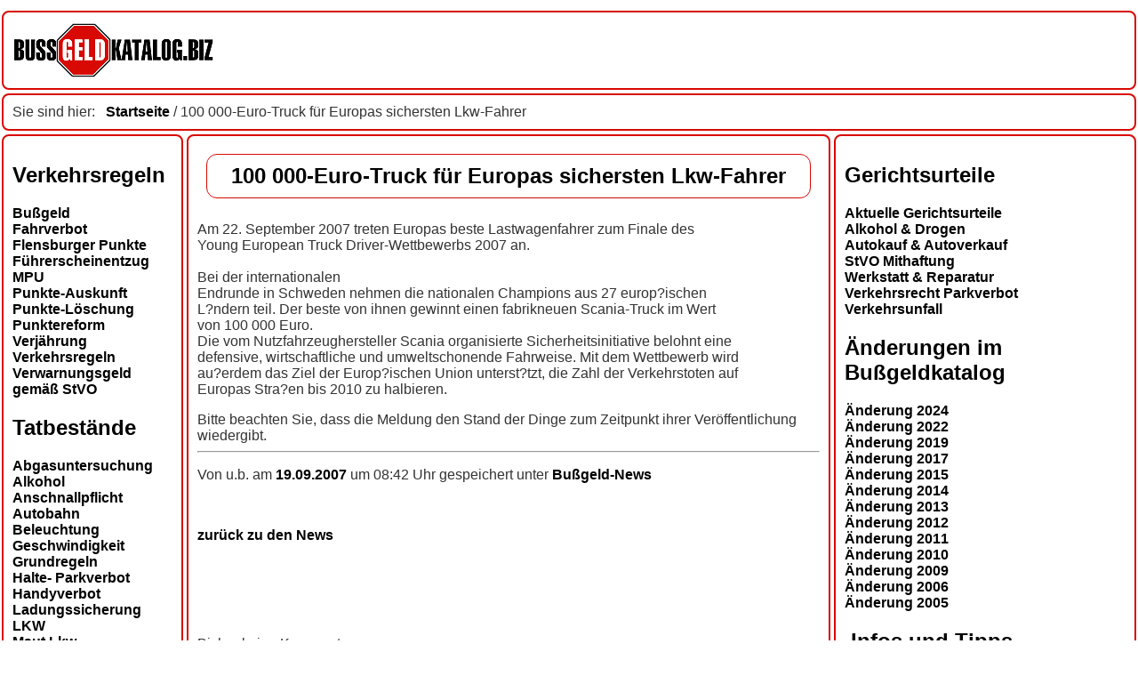

--- FILE ---
content_type: text/html; charset=UTF-8
request_url: https://www.bussgeldkatalog.biz/100-000-euro-truck-fuer-europas-sichersten-lkw-fahrer/
body_size: 9868
content:
<!-- SINGLE.php -->
<!-- header.php -->
<!DOCTYPE html>
<html lang="de">
  <head>
    <title>
 100 000-Euro-Truck f?r Europas sichersten Lkw-Fahrer
    </title>
    <meta name="description" content=" Am 22. September 2007 treten Europas beste Lastwagenfahrer zum Finale des<br />Young European Truck Driver-Wettbewerbs 2007 an." />
    <meta name="keyword" content=" " />
    <meta http-equiv="content-type" content="text/html; charset=UTF-8" />
    <link rel="icon" href="https://www.bussgeldkatalog.biz/wp-content/themes/bussgeldkatalog.biz_https_flex/images/favicon.ico" type="image/x-icon" />
    <link rel="shortcut icon" href="https://www.bussgeldkatalog.biz/wp-content/themes/bussgeldkatalog.biz_https_flex/images/favicon.ico" type="image/x-icon" />
    <link rel="stylesheet" href="https://www.bussgeldkatalog.biz/wp-content/themes/bussgeldkatalog.biz_https_flex/style.css" type="text/css" media="screen" />
    <meta name="viewport" content="width=device-width, initial-scale=1.0"/>
    <link rel="alternate" type="application/rss+xml" title="Bußgeldkatalog RSS Feed" href="https://www.bussgeldkatalog.biz/feed/" />
    <link rel="pingback" href="https://www.bussgeldkatalog.biz/xmlrpc.php" />
    <script async src="https://pagead2.googlesyndication.com/pagead/js/adsbygoogle.js?client=ca-pub-4363453900481064" crossorigin="anonymous"></script>
        <meta name='robots' content='max-image-preview:large' />
<link rel="alternate" type="application/rss+xml" title="Bußgeldkatalog &raquo; 100 000-Euro-Truck für Europas sichersten Lkw-Fahrer-Kommentar-Feed" href="https://www.bussgeldkatalog.biz/100-000-euro-truck-fuer-europas-sichersten-lkw-fahrer/feed/" />
<link rel="alternate" title="oEmbed (JSON)" type="application/json+oembed" href="https://www.bussgeldkatalog.biz/wp-json/oembed/1.0/embed?url=https%3A%2F%2Fwww.bussgeldkatalog.biz%2F100-000-euro-truck-fuer-europas-sichersten-lkw-fahrer%2F" />
<link rel="alternate" title="oEmbed (XML)" type="text/xml+oembed" href="https://www.bussgeldkatalog.biz/wp-json/oembed/1.0/embed?url=https%3A%2F%2Fwww.bussgeldkatalog.biz%2F100-000-euro-truck-fuer-europas-sichersten-lkw-fahrer%2F&#038;format=xml" />
<style id='wp-img-auto-sizes-contain-inline-css' type='text/css'>
img:is([sizes=auto i],[sizes^="auto," i]){contain-intrinsic-size:3000px 1500px}
/*# sourceURL=wp-img-auto-sizes-contain-inline-css */
</style>
<style id='wp-emoji-styles-inline-css' type='text/css'>

	img.wp-smiley, img.emoji {
		display: inline !important;
		border: none !important;
		box-shadow: none !important;
		height: 1em !important;
		width: 1em !important;
		margin: 0 0.07em !important;
		vertical-align: -0.1em !important;
		background: none !important;
		padding: 0 !important;
	}
/*# sourceURL=wp-emoji-styles-inline-css */
</style>
<style id='wp-block-library-inline-css' type='text/css'>
:root{--wp-block-synced-color:#7a00df;--wp-block-synced-color--rgb:122,0,223;--wp-bound-block-color:var(--wp-block-synced-color);--wp-editor-canvas-background:#ddd;--wp-admin-theme-color:#007cba;--wp-admin-theme-color--rgb:0,124,186;--wp-admin-theme-color-darker-10:#006ba1;--wp-admin-theme-color-darker-10--rgb:0,107,160.5;--wp-admin-theme-color-darker-20:#005a87;--wp-admin-theme-color-darker-20--rgb:0,90,135;--wp-admin-border-width-focus:2px}@media (min-resolution:192dpi){:root{--wp-admin-border-width-focus:1.5px}}.wp-element-button{cursor:pointer}:root .has-very-light-gray-background-color{background-color:#eee}:root .has-very-dark-gray-background-color{background-color:#313131}:root .has-very-light-gray-color{color:#eee}:root .has-very-dark-gray-color{color:#313131}:root .has-vivid-green-cyan-to-vivid-cyan-blue-gradient-background{background:linear-gradient(135deg,#00d084,#0693e3)}:root .has-purple-crush-gradient-background{background:linear-gradient(135deg,#34e2e4,#4721fb 50%,#ab1dfe)}:root .has-hazy-dawn-gradient-background{background:linear-gradient(135deg,#faaca8,#dad0ec)}:root .has-subdued-olive-gradient-background{background:linear-gradient(135deg,#fafae1,#67a671)}:root .has-atomic-cream-gradient-background{background:linear-gradient(135deg,#fdd79a,#004a59)}:root .has-nightshade-gradient-background{background:linear-gradient(135deg,#330968,#31cdcf)}:root .has-midnight-gradient-background{background:linear-gradient(135deg,#020381,#2874fc)}:root{--wp--preset--font-size--normal:16px;--wp--preset--font-size--huge:42px}.has-regular-font-size{font-size:1em}.has-larger-font-size{font-size:2.625em}.has-normal-font-size{font-size:var(--wp--preset--font-size--normal)}.has-huge-font-size{font-size:var(--wp--preset--font-size--huge)}.has-text-align-center{text-align:center}.has-text-align-left{text-align:left}.has-text-align-right{text-align:right}.has-fit-text{white-space:nowrap!important}#end-resizable-editor-section{display:none}.aligncenter{clear:both}.items-justified-left{justify-content:flex-start}.items-justified-center{justify-content:center}.items-justified-right{justify-content:flex-end}.items-justified-space-between{justify-content:space-between}.screen-reader-text{border:0;clip-path:inset(50%);height:1px;margin:-1px;overflow:hidden;padding:0;position:absolute;width:1px;word-wrap:normal!important}.screen-reader-text:focus{background-color:#ddd;clip-path:none;color:#444;display:block;font-size:1em;height:auto;left:5px;line-height:normal;padding:15px 23px 14px;text-decoration:none;top:5px;width:auto;z-index:100000}html :where(.has-border-color){border-style:solid}html :where([style*=border-top-color]){border-top-style:solid}html :where([style*=border-right-color]){border-right-style:solid}html :where([style*=border-bottom-color]){border-bottom-style:solid}html :where([style*=border-left-color]){border-left-style:solid}html :where([style*=border-width]){border-style:solid}html :where([style*=border-top-width]){border-top-style:solid}html :where([style*=border-right-width]){border-right-style:solid}html :where([style*=border-bottom-width]){border-bottom-style:solid}html :where([style*=border-left-width]){border-left-style:solid}html :where(img[class*=wp-image-]){height:auto;max-width:100%}:where(figure){margin:0 0 1em}html :where(.is-position-sticky){--wp-admin--admin-bar--position-offset:var(--wp-admin--admin-bar--height,0px)}@media screen and (max-width:600px){html :where(.is-position-sticky){--wp-admin--admin-bar--position-offset:0px}}

/*# sourceURL=wp-block-library-inline-css */
</style><style id='global-styles-inline-css' type='text/css'>
:root{--wp--preset--aspect-ratio--square: 1;--wp--preset--aspect-ratio--4-3: 4/3;--wp--preset--aspect-ratio--3-4: 3/4;--wp--preset--aspect-ratio--3-2: 3/2;--wp--preset--aspect-ratio--2-3: 2/3;--wp--preset--aspect-ratio--16-9: 16/9;--wp--preset--aspect-ratio--9-16: 9/16;--wp--preset--color--black: #000000;--wp--preset--color--cyan-bluish-gray: #abb8c3;--wp--preset--color--white: #ffffff;--wp--preset--color--pale-pink: #f78da7;--wp--preset--color--vivid-red: #cf2e2e;--wp--preset--color--luminous-vivid-orange: #ff6900;--wp--preset--color--luminous-vivid-amber: #fcb900;--wp--preset--color--light-green-cyan: #7bdcb5;--wp--preset--color--vivid-green-cyan: #00d084;--wp--preset--color--pale-cyan-blue: #8ed1fc;--wp--preset--color--vivid-cyan-blue: #0693e3;--wp--preset--color--vivid-purple: #9b51e0;--wp--preset--gradient--vivid-cyan-blue-to-vivid-purple: linear-gradient(135deg,rgb(6,147,227) 0%,rgb(155,81,224) 100%);--wp--preset--gradient--light-green-cyan-to-vivid-green-cyan: linear-gradient(135deg,rgb(122,220,180) 0%,rgb(0,208,130) 100%);--wp--preset--gradient--luminous-vivid-amber-to-luminous-vivid-orange: linear-gradient(135deg,rgb(252,185,0) 0%,rgb(255,105,0) 100%);--wp--preset--gradient--luminous-vivid-orange-to-vivid-red: linear-gradient(135deg,rgb(255,105,0) 0%,rgb(207,46,46) 100%);--wp--preset--gradient--very-light-gray-to-cyan-bluish-gray: linear-gradient(135deg,rgb(238,238,238) 0%,rgb(169,184,195) 100%);--wp--preset--gradient--cool-to-warm-spectrum: linear-gradient(135deg,rgb(74,234,220) 0%,rgb(151,120,209) 20%,rgb(207,42,186) 40%,rgb(238,44,130) 60%,rgb(251,105,98) 80%,rgb(254,248,76) 100%);--wp--preset--gradient--blush-light-purple: linear-gradient(135deg,rgb(255,206,236) 0%,rgb(152,150,240) 100%);--wp--preset--gradient--blush-bordeaux: linear-gradient(135deg,rgb(254,205,165) 0%,rgb(254,45,45) 50%,rgb(107,0,62) 100%);--wp--preset--gradient--luminous-dusk: linear-gradient(135deg,rgb(255,203,112) 0%,rgb(199,81,192) 50%,rgb(65,88,208) 100%);--wp--preset--gradient--pale-ocean: linear-gradient(135deg,rgb(255,245,203) 0%,rgb(182,227,212) 50%,rgb(51,167,181) 100%);--wp--preset--gradient--electric-grass: linear-gradient(135deg,rgb(202,248,128) 0%,rgb(113,206,126) 100%);--wp--preset--gradient--midnight: linear-gradient(135deg,rgb(2,3,129) 0%,rgb(40,116,252) 100%);--wp--preset--font-size--small: 13px;--wp--preset--font-size--medium: 20px;--wp--preset--font-size--large: 36px;--wp--preset--font-size--x-large: 42px;--wp--preset--spacing--20: 0.44rem;--wp--preset--spacing--30: 0.67rem;--wp--preset--spacing--40: 1rem;--wp--preset--spacing--50: 1.5rem;--wp--preset--spacing--60: 2.25rem;--wp--preset--spacing--70: 3.38rem;--wp--preset--spacing--80: 5.06rem;--wp--preset--shadow--natural: 6px 6px 9px rgba(0, 0, 0, 0.2);--wp--preset--shadow--deep: 12px 12px 50px rgba(0, 0, 0, 0.4);--wp--preset--shadow--sharp: 6px 6px 0px rgba(0, 0, 0, 0.2);--wp--preset--shadow--outlined: 6px 6px 0px -3px rgb(255, 255, 255), 6px 6px rgb(0, 0, 0);--wp--preset--shadow--crisp: 6px 6px 0px rgb(0, 0, 0);}:where(.is-layout-flex){gap: 0.5em;}:where(.is-layout-grid){gap: 0.5em;}body .is-layout-flex{display: flex;}.is-layout-flex{flex-wrap: wrap;align-items: center;}.is-layout-flex > :is(*, div){margin: 0;}body .is-layout-grid{display: grid;}.is-layout-grid > :is(*, div){margin: 0;}:where(.wp-block-columns.is-layout-flex){gap: 2em;}:where(.wp-block-columns.is-layout-grid){gap: 2em;}:where(.wp-block-post-template.is-layout-flex){gap: 1.25em;}:where(.wp-block-post-template.is-layout-grid){gap: 1.25em;}.has-black-color{color: var(--wp--preset--color--black) !important;}.has-cyan-bluish-gray-color{color: var(--wp--preset--color--cyan-bluish-gray) !important;}.has-white-color{color: var(--wp--preset--color--white) !important;}.has-pale-pink-color{color: var(--wp--preset--color--pale-pink) !important;}.has-vivid-red-color{color: var(--wp--preset--color--vivid-red) !important;}.has-luminous-vivid-orange-color{color: var(--wp--preset--color--luminous-vivid-orange) !important;}.has-luminous-vivid-amber-color{color: var(--wp--preset--color--luminous-vivid-amber) !important;}.has-light-green-cyan-color{color: var(--wp--preset--color--light-green-cyan) !important;}.has-vivid-green-cyan-color{color: var(--wp--preset--color--vivid-green-cyan) !important;}.has-pale-cyan-blue-color{color: var(--wp--preset--color--pale-cyan-blue) !important;}.has-vivid-cyan-blue-color{color: var(--wp--preset--color--vivid-cyan-blue) !important;}.has-vivid-purple-color{color: var(--wp--preset--color--vivid-purple) !important;}.has-black-background-color{background-color: var(--wp--preset--color--black) !important;}.has-cyan-bluish-gray-background-color{background-color: var(--wp--preset--color--cyan-bluish-gray) !important;}.has-white-background-color{background-color: var(--wp--preset--color--white) !important;}.has-pale-pink-background-color{background-color: var(--wp--preset--color--pale-pink) !important;}.has-vivid-red-background-color{background-color: var(--wp--preset--color--vivid-red) !important;}.has-luminous-vivid-orange-background-color{background-color: var(--wp--preset--color--luminous-vivid-orange) !important;}.has-luminous-vivid-amber-background-color{background-color: var(--wp--preset--color--luminous-vivid-amber) !important;}.has-light-green-cyan-background-color{background-color: var(--wp--preset--color--light-green-cyan) !important;}.has-vivid-green-cyan-background-color{background-color: var(--wp--preset--color--vivid-green-cyan) !important;}.has-pale-cyan-blue-background-color{background-color: var(--wp--preset--color--pale-cyan-blue) !important;}.has-vivid-cyan-blue-background-color{background-color: var(--wp--preset--color--vivid-cyan-blue) !important;}.has-vivid-purple-background-color{background-color: var(--wp--preset--color--vivid-purple) !important;}.has-black-border-color{border-color: var(--wp--preset--color--black) !important;}.has-cyan-bluish-gray-border-color{border-color: var(--wp--preset--color--cyan-bluish-gray) !important;}.has-white-border-color{border-color: var(--wp--preset--color--white) !important;}.has-pale-pink-border-color{border-color: var(--wp--preset--color--pale-pink) !important;}.has-vivid-red-border-color{border-color: var(--wp--preset--color--vivid-red) !important;}.has-luminous-vivid-orange-border-color{border-color: var(--wp--preset--color--luminous-vivid-orange) !important;}.has-luminous-vivid-amber-border-color{border-color: var(--wp--preset--color--luminous-vivid-amber) !important;}.has-light-green-cyan-border-color{border-color: var(--wp--preset--color--light-green-cyan) !important;}.has-vivid-green-cyan-border-color{border-color: var(--wp--preset--color--vivid-green-cyan) !important;}.has-pale-cyan-blue-border-color{border-color: var(--wp--preset--color--pale-cyan-blue) !important;}.has-vivid-cyan-blue-border-color{border-color: var(--wp--preset--color--vivid-cyan-blue) !important;}.has-vivid-purple-border-color{border-color: var(--wp--preset--color--vivid-purple) !important;}.has-vivid-cyan-blue-to-vivid-purple-gradient-background{background: var(--wp--preset--gradient--vivid-cyan-blue-to-vivid-purple) !important;}.has-light-green-cyan-to-vivid-green-cyan-gradient-background{background: var(--wp--preset--gradient--light-green-cyan-to-vivid-green-cyan) !important;}.has-luminous-vivid-amber-to-luminous-vivid-orange-gradient-background{background: var(--wp--preset--gradient--luminous-vivid-amber-to-luminous-vivid-orange) !important;}.has-luminous-vivid-orange-to-vivid-red-gradient-background{background: var(--wp--preset--gradient--luminous-vivid-orange-to-vivid-red) !important;}.has-very-light-gray-to-cyan-bluish-gray-gradient-background{background: var(--wp--preset--gradient--very-light-gray-to-cyan-bluish-gray) !important;}.has-cool-to-warm-spectrum-gradient-background{background: var(--wp--preset--gradient--cool-to-warm-spectrum) !important;}.has-blush-light-purple-gradient-background{background: var(--wp--preset--gradient--blush-light-purple) !important;}.has-blush-bordeaux-gradient-background{background: var(--wp--preset--gradient--blush-bordeaux) !important;}.has-luminous-dusk-gradient-background{background: var(--wp--preset--gradient--luminous-dusk) !important;}.has-pale-ocean-gradient-background{background: var(--wp--preset--gradient--pale-ocean) !important;}.has-electric-grass-gradient-background{background: var(--wp--preset--gradient--electric-grass) !important;}.has-midnight-gradient-background{background: var(--wp--preset--gradient--midnight) !important;}.has-small-font-size{font-size: var(--wp--preset--font-size--small) !important;}.has-medium-font-size{font-size: var(--wp--preset--font-size--medium) !important;}.has-large-font-size{font-size: var(--wp--preset--font-size--large) !important;}.has-x-large-font-size{font-size: var(--wp--preset--font-size--x-large) !important;}
/*# sourceURL=global-styles-inline-css */
</style>

<style id='classic-theme-styles-inline-css' type='text/css'>
/*! This file is auto-generated */
.wp-block-button__link{color:#fff;background-color:#32373c;border-radius:9999px;box-shadow:none;text-decoration:none;padding:calc(.667em + 2px) calc(1.333em + 2px);font-size:1.125em}.wp-block-file__button{background:#32373c;color:#fff;text-decoration:none}
/*# sourceURL=/wp-includes/css/classic-themes.min.css */
</style>
<link rel="https://api.w.org/" href="https://www.bussgeldkatalog.biz/wp-json/" /><link rel="alternate" title="JSON" type="application/json" href="https://www.bussgeldkatalog.biz/wp-json/wp/v2/posts/320" /><link rel="EditURI" type="application/rsd+xml" title="RSD" href="https://www.bussgeldkatalog.biz/xmlrpc.php?rsd" />
<meta name="generator" content="WordPress 6.9" />
<link rel="canonical" href="https://www.bussgeldkatalog.biz/100-000-euro-truck-fuer-europas-sichersten-lkw-fahrer/" />
<link rel='shortlink' href='https://www.bussgeldkatalog.biz/?p=320' />
<!-- ende header -->
  </head>
  <body>
    <header>
          <!-- begin kopf.php -->
  <div id="headerlogo" title="Das Logo von">
    <a name="oben"></a>
    <a href="/">
      <img src="https://www.bussgeldkatalog.biz/wp-content/themes/bussgeldkatalog.biz_https_flex/images/bussgeld_logo.jpg" alt="bussgeldkatalog.biz" border="0" align="left" />
    </a>
  </div>
  <div id="kopfwerbung_l">
  </div>

  <div id="kopfwerbung_r">
  </div>
<!-- ende kopf.php -->

    </header>
    <siesind>
          <!-- begin siesind.php -->
  <div id="siesindhier_l" title="Sie sind auf der Seite">
    Sie sind hier:&nbsp;&nbsp;
<a href="/">Startseite</a> /   100 000-Euro-Truck für Europas sichersten Lkw-Fahrer  </div>
  <div id="siesindhier_r" title="Sie sind auf der Seite">
    
  </div>
<!-- ende siesind.php -->

    </siesind>

<!-- Navigation links -->
    <aside1>
          <!-- L-Sitebar.php -->
    <ul>
      <li id="nav_menu-2" class="widget widget_nav_menu"><h2 class="widgettitle">Verkehrsregeln</h2>
<div class="menu-verkehrsregeln-container"><ul id="menu-verkehrsregeln" class="menu"><li id="menu-item-3781" class="menu-item menu-item-type-post_type menu-item-object-page menu-item-3781"><a href="https://www.bussgeldkatalog.biz/bussgeld/">Bußgeld</a></li>
<li id="menu-item-3782" class="menu-item menu-item-type-post_type menu-item-object-page menu-item-3782"><a href="https://www.bussgeldkatalog.biz/fahrverbot/">Fahrverbot</a></li>
<li id="menu-item-3783" class="menu-item menu-item-type-post_type menu-item-object-page menu-item-3783"><a href="https://www.bussgeldkatalog.biz/punktesystem/">Flensburger Punkte</a></li>
<li id="menu-item-3784" class="menu-item menu-item-type-post_type menu-item-object-page menu-item-3784"><a href="https://www.bussgeldkatalog.biz/fuehrerscheinentzug/">Führerscheinentzug</a></li>
<li id="menu-item-3785" class="menu-item menu-item-type-post_type menu-item-object-page menu-item-3785"><a href="https://www.bussgeldkatalog.biz/mpu/">MPU</a></li>
<li id="menu-item-3786" class="menu-item menu-item-type-post_type menu-item-object-page menu-item-3786"><a href="https://www.bussgeldkatalog.biz/punkte-auskunft/">Punkte-Auskunft</a></li>
<li id="menu-item-3787" class="menu-item menu-item-type-post_type menu-item-object-page menu-item-3787"><a href="https://www.bussgeldkatalog.biz/punkte-loeschung/">Punkte-Löschung</a></li>
<li id="menu-item-3788" class="menu-item menu-item-type-post_type menu-item-object-page menu-item-3788"><a href="https://www.bussgeldkatalog.biz/punktereform/">Punktereform</a></li>
<li id="menu-item-3789" class="menu-item menu-item-type-post_type menu-item-object-page menu-item-3789"><a href="https://www.bussgeldkatalog.biz/verjaehrung/">Verjährung</a></li>
<li id="menu-item-3790" class="menu-item menu-item-type-post_type menu-item-object-page menu-item-3790"><a href="https://www.bussgeldkatalog.biz/verkehrsregeln/">Verkehrsregeln</a></li>
<li id="menu-item-3795" class="menu-item menu-item-type-post_type menu-item-object-page menu-item-3795"><a href="https://www.bussgeldkatalog.biz/verwarnungsgeld/">Verwarnungsgeld gemäß StVO</a></li>
</ul></div></li>
<li id="nav_menu-3" class="widget widget_nav_menu"><h2 class="widgettitle">Tatbestände</h2>
<div class="menu-tatbestaende-container"><ul id="menu-tatbestaende" class="menu"><li id="menu-item-3796" class="menu-item menu-item-type-post_type menu-item-object-page menu-item-3796"><a href="https://www.bussgeldkatalog.biz/abgasuntersuchung/">Abgasuntersuchung</a></li>
<li id="menu-item-3797" class="menu-item menu-item-type-post_type menu-item-object-page menu-item-3797"><a href="https://www.bussgeldkatalog.biz/alkohol/">Alkohol</a></li>
<li id="menu-item-3798" class="menu-item menu-item-type-post_type menu-item-object-page menu-item-3798"><a href="https://www.bussgeldkatalog.biz/sicherung/">Anschnallpflicht</a></li>
<li id="menu-item-3799" class="menu-item menu-item-type-post_type menu-item-object-page menu-item-3799"><a href="https://www.bussgeldkatalog.biz/autobahn/">Autobahn</a></li>
<li id="menu-item-3800" class="menu-item menu-item-type-post_type menu-item-object-page menu-item-3800"><a href="https://www.bussgeldkatalog.biz/beleuchtung/">Beleuchtung</a></li>
<li id="menu-item-3801" class="menu-item menu-item-type-post_type menu-item-object-page menu-item-3801"><a href="https://www.bussgeldkatalog.biz/geschwindigkeiten/">Geschwindigkeit</a></li>
<li id="menu-item-3802" class="menu-item menu-item-type-post_type menu-item-object-page menu-item-3802"><a href="https://www.bussgeldkatalog.biz/grundregeln/">Grundregeln</a></li>
<li id="menu-item-3803" class="menu-item menu-item-type-post_type menu-item-object-page menu-item-3803"><a href="https://www.bussgeldkatalog.biz/parken-behinderung/">Halte- Parkverbot</a></li>
<li id="menu-item-3804" class="menu-item menu-item-type-post_type menu-item-object-page menu-item-3804"><a href="https://www.bussgeldkatalog.biz/telefonieren/">Handyverbot</a></li>
<li id="menu-item-3805" class="menu-item menu-item-type-post_type menu-item-object-page menu-item-3805"><a href="https://www.bussgeldkatalog.biz/stuetzlast/">Ladungssicherung</a></li>
<li id="menu-item-3806" class="menu-item menu-item-type-post_type menu-item-object-page menu-item-3806"><a href="https://www.bussgeldkatalog.biz/geschwindigkeiten-lkw/">LKW</a></li>
<li id="menu-item-3807" class="menu-item menu-item-type-post_type menu-item-object-page menu-item-3807"><a href="https://www.bussgeldkatalog.biz/lkwmaut/">Maut Lkw</a></li>
<li id="menu-item-3808" class="menu-item menu-item-type-post_type menu-item-object-page menu-item-3808"><a href="https://www.bussgeldkatalog.biz/bereifung/">Reifen</a></li>
<li id="menu-item-3809" class="menu-item menu-item-type-post_type menu-item-object-page menu-item-3809"><a href="https://www.bussgeldkatalog.biz/rettungsgasse/">Rettungsgasse</a></li>
<li id="menu-item-3810" class="menu-item menu-item-type-post_type menu-item-object-page menu-item-3810"><a href="https://www.bussgeldkatalog.biz/ampel/">Rotlichtverstoß &#8211; Rote Ampel überfahren?</a></li>
<li id="menu-item-3811" class="menu-item menu-item-type-post_type menu-item-object-page menu-item-3811"><a href="https://www.bussgeldkatalog.biz/abstand/">Sicherheitsabstand</a></li>
<li id="menu-item-3812" class="menu-item menu-item-type-post_type menu-item-object-page menu-item-3812"><a href="https://www.bussgeldkatalog.biz/vorschriftzeichen/">Stoppschild</a></li>
<li id="menu-item-3813" class="menu-item menu-item-type-post_type menu-item-object-page menu-item-3813"><a href="https://www.bussgeldkatalog.biz/tunnel/">Tunnel</a></li>
<li id="menu-item-3814" class="menu-item menu-item-type-post_type menu-item-object-page menu-item-3814"><a href="https://www.bussgeldkatalog.biz/untersuchung/">TÜV / HU</a></li>
<li id="menu-item-3815" class="menu-item menu-item-type-post_type menu-item-object-page menu-item-3815"><a href="https://www.bussgeldkatalog.biz/vorfahrt/">Vorfahrt</a></li>
<li id="menu-item-3817" class="menu-item menu-item-type-post_type menu-item-object-page menu-item-3817"><a href="https://www.bussgeldkatalog.biz/warnwestenpflicht/">Warnwestenpflicht</a></li>
</ul></div></li>
<li id="nav_menu-8" class="widget widget_nav_menu"><h2 class="widgettitle">Rechtliches</h2>
<div class="menu-rechtliches-container"><ul id="menu-rechtliches" class="menu"><li id="menu-item-3818" class="menu-item menu-item-type-post_type menu-item-object-page menu-item-3818"><a href="https://www.bussgeldkatalog.biz/impressum/">Impressum</a></li>
<li id="menu-item-3819" class="menu-item menu-item-type-post_type menu-item-object-page menu-item-privacy-policy menu-item-3819"><a rel="privacy-policy" href="https://www.bussgeldkatalog.biz/datenschutz/">Datenschutz</a></li>
<li id="menu-item-3820" class="menu-item menu-item-type-post_type menu-item-object-page menu-item-3820"><a href="https://www.bussgeldkatalog.biz/agb/">AGB</a></li>
<li id="menu-item-3821" class="menu-item menu-item-type-post_type menu-item-object-page menu-item-3821"><a href="https://www.bussgeldkatalog.biz/disclaimer/">Disclaimer</a></li>
</ul></div></li>
<li id="custom_html-6" class="widget_text widget widget_custom_html"><div class="textwidget custom-html-widget">  <br />
  <br />
<div class="mittig">
  <a href="https://www.web-adressbuch.de" title="Web-Adressbuch" target="_blank">
    <img src="/auszeichnungsbannerwab15.jpg" alt="Auszeichnung Ihrer Homepage www.bussgeldkatalog.biz" border="0" />
  </a>
  <br />
  <br />
  <img src="/auto.gif" border="0" align="left" alt="Auto" width="16" height="16" />
  &nbsp;Bussgeldkatalog.biz
  <br />2001-2026

</div>
</div></li>
    </ul>

    </aside1>


<!-- Mittelteil -->
  <article>
          <!-- Ausgabe-Artikel -->
<div id="inhalt">
  <!-- der eigentliche Inhalt -->
  <div class="inhaltoben">
  </div>
  <div class="content">
    <!-- google_ad_section_start -->
            <div class="post" id="post-320">
      <h1>
        100 000-Euro-Truck für Europas sichersten Lkw-Fahrer      </h1>
    </div>
    <div class="entry">
      <p>Am 22. September 2007 treten Europas beste Lastwagenfahrer zum Finale des<br />Young European Truck Driver-Wettbewerbs 2007 an.<br />
<span id="more-320"></span><br />
Bei der internationalen<br />Endrunde in Schweden nehmen die nationalen Champions aus 27 europ?ischen<br />L?ndern teil. Der beste von ihnen gewinnt einen fabrikneuen Scania-Truck im Wert<br />von 100 000 Euro.<br />Die vom Nutzfahrzeughersteller Scania organisierte Sicherheitsinitiative belohnt eine<br />defensive, wirtschaftliche und umweltschonende Fahrweise. Mit dem Wettbewerb wird<br />au?erdem das Ziel der Europ?ischen Union unterst?tzt, die Zahl der Verkehrstoten auf<br />Europas Stra?en bis 2010 zu halbieren.</p>
    </div>
	<br />
	Bitte beachten Sie, dass die Meldung den Stand der Dinge zum Zeitpunkt ihrer Veröffentlichung wiedergibt.
	<br />
    <hr class="teiler" />
    <p class="postmetadata">
      Von u.b.      am <a href="https://www.bussgeldkatalog.biz/2007/09/19/" title="Posts For 19.09.2007">
           19.09.2007         </a>
      um 08:42 Uhr
      gespeichert unter <a href="https://www.bussgeldkatalog.biz/news/bussgeld-news/" rel="category tag">Bußgeld-News</a>          </p>
	<br />
    <p class="postmetadata">
      <a href="/">zur&uuml;ck zu den News</a>
    </p>
	<br />
<!-- Content-AD --> 
	
    <!-- langerTextlinkblock -->
  </div>
    <div class="mittig">
	
	<br />	
  </div>
</div>
<div class="inhaltunten">
</div>
  <br />
  <br />
  <!-- Comments.php -->
  <div class="inhaltoben">
  </div>
  <div class="content">
          <!-- If comments are open, but there are no comments. -->
    <p class="nocomments">Bisher keine Kommentare
    </p>
        
        <h3 id="respond">Einen Kommentar schreiben
    </h3>
          <form action="https://www.bussgeldkatalog.biz/wp-comments-post.php" method="post" id="commentform">
                  <p>
            <input type="text" name="author" id="author" value="" size="22" tabindex="1" />
            <label for="author">
              <small>Name (erforderlich)              </small>
            </label>
          </p>
          <p>
            <input type="text" name="email" id="email" value="" size="22" tabindex="2" />
            <label for="email">
              <small>eMail (erforderlich) (wird nicht ver&ouml;ffentlicht)
              </small>
            </label>
          </p>
          <p>
            <input type="text" name="url" id="url" value="" size="14" tabindex="3" />
            <label for="url">
              <small>Webseite
              </small>
            </label>
          </p>
                  <p>
            <div class="quicktags">
              <script type="text/javascript">displayQuicktags('comment');
              </script>
            </div>
            <textarea autocomplete="new-password"  id="fe5a62fdff"  name="fe5a62fdff"   cols="60%" rows="10" tabindex="4">
            </textarea><textarea id="comment" aria-label="hp-comment" aria-hidden="true" name="comment" autocomplete="new-password" style="padding:0 !important;clip:rect(1px, 1px, 1px, 1px) !important;position:absolute !important;white-space:nowrap !important;height:1px !important;width:1px !important;overflow:hidden !important;" tabindex="-1"></textarea><script data-noptimize>document.getElementById("comment").setAttribute( "id", "ae71667835e41aa4b3790af2893b9752" );document.getElementById("fe5a62fdff").setAttribute( "id", "comment" );</script>
          </p>
          <p>
            <input name="submit" type="submit" id="submit" tabindex="5" value="absenden" />
            <input type="hidden" name="comment_post_ID" value="320" />
          </p>
                </form>
      
  </div>
  <div class="inhaltunten">
  </div>
  <br />

<!-- google_ad_section_end -->



</div>
<!-- ende INHALT -->
<!-- ende Artikel-ausgabe -->
  </article>

<!-- Navi rechts -->
  <aside2>
        <!-- R-Sitebar.php -->
<div id="over_right">
  <div id="right">
    <div id="menurechts">
      <ul>
        <li id="nav_menu-6" class="widget widget_nav_menu"><h2 class="widgettitle">Gerichtsurteile</h2>
<div class="menu-gerichtsurteile-container"><ul id="menu-gerichtsurteile" class="menu"><li id="menu-item-3823" class="menu-item menu-item-type-post_type menu-item-object-page menu-item-3823"><a href="https://www.bussgeldkatalog.biz/urteile-verkehrsrecht/">Aktuelle Gerichtsurteile</a></li>
<li id="menu-item-3824" class="menu-item menu-item-type-post_type menu-item-object-page menu-item-3824"><a href="https://www.bussgeldkatalog.biz/urteile-alkohol/">Alkohol &#038; Drogen</a></li>
<li id="menu-item-3825" class="menu-item menu-item-type-post_type menu-item-object-page menu-item-3825"><a href="https://www.bussgeldkatalog.biz/urteile-autokauf/">Autokauf &#038; Autoverkauf</a></li>
<li id="menu-item-3826" class="menu-item menu-item-type-post_type menu-item-object-page menu-item-3826"><a href="https://www.bussgeldkatalog.biz/urteile-mithaftung/">StVO Mithaftung</a></li>
<li id="menu-item-3827" class="menu-item menu-item-type-post_type menu-item-object-page menu-item-3827"><a href="https://www.bussgeldkatalog.biz/urteile-werkstatt/">Werkstatt &#038; Reparatur</a></li>
<li id="menu-item-3931" class="menu-item menu-item-type-post_type menu-item-object-page menu-item-3931"><a href="https://www.bussgeldkatalog.biz/urteile-sonstige/">Verkehrsrecht Parkverbot</a></li>
<li id="menu-item-3829" class="menu-item menu-item-type-post_type menu-item-object-page menu-item-3829"><a href="https://www.bussgeldkatalog.biz/urteile-verkehrsunfall/">Verkehrsunfall</a></li>
</ul></div></li>
<li id="nav_menu-7" class="widget widget_nav_menu"><h2 class="widgettitle">Änderungen im Bußgeldkatalog</h2>
<div class="menu-aenderungen-im-bussgeldkatalog-container"><ul id="menu-aenderungen-im-bussgeldkatalog" class="menu"><li id="menu-item-6407" class="menu-item menu-item-type-post_type menu-item-object-page menu-item-6407"><a href="https://www.bussgeldkatalog.biz/aenderungen-im-verkehrsrecht-2024-was-aendert-sich-fuer-autobesitzer-und-autofahrer/">Änderung 2024</a></li>
<li id="menu-item-5596" class="menu-item menu-item-type-post_type menu-item-object-page menu-item-5596"><a href="https://www.bussgeldkatalog.biz/verkehrsrecht-2022-das-aendert-sich-fuer-fahrzeughalter-und-motorrad-fahrrad-auto-bus-und-lkw-fahrer/">Änderung 2022</a></li>
<li id="menu-item-3830" class="menu-item menu-item-type-post_type menu-item-object-page menu-item-3830"><a href="https://www.bussgeldkatalog.biz/aenderung_2019/">Änderung 2019</a></li>
<li id="menu-item-3845" class="menu-item menu-item-type-post_type menu-item-object-page menu-item-3845"><a href="https://www.bussgeldkatalog.biz/aenderung_2017/">Änderung 2017</a></li>
<li id="menu-item-3846" class="menu-item menu-item-type-post_type menu-item-object-page menu-item-3846"><a href="https://www.bussgeldkatalog.biz/aenderung_2015/">Änderung 2015</a></li>
<li id="menu-item-3847" class="menu-item menu-item-type-post_type menu-item-object-page menu-item-3847"><a href="https://www.bussgeldkatalog.biz/bussgeldkatalog_2014/">Änderung 2014</a></li>
<li id="menu-item-3848" class="menu-item menu-item-type-post_type menu-item-object-page menu-item-3848"><a href="https://www.bussgeldkatalog.biz/aenderung_2013/">Änderung 2013</a></li>
<li id="menu-item-3849" class="menu-item menu-item-type-post_type menu-item-object-page menu-item-3849"><a href="https://www.bussgeldkatalog.biz/aenderung_2012/">Änderung 2012</a></li>
<li id="menu-item-3850" class="menu-item menu-item-type-post_type menu-item-object-page menu-item-3850"><a href="https://www.bussgeldkatalog.biz/aenderung_2011/">Änderung 2011</a></li>
<li id="menu-item-3851" class="menu-item menu-item-type-post_type menu-item-object-page menu-item-3851"><a href="https://www.bussgeldkatalog.biz/aenderung_2010/">Änderung 2010</a></li>
<li id="menu-item-3852" class="menu-item menu-item-type-post_type menu-item-object-page menu-item-3852"><a href="https://www.bussgeldkatalog.biz/bussgeldkatalog_stvo-novelle_2009/">Änderung 2009</a></li>
<li id="menu-item-3853" class="menu-item menu-item-type-post_type menu-item-object-page menu-item-3853"><a href="https://www.bussgeldkatalog.biz/mai_2006/">Änderung 2006</a></li>
<li id="menu-item-3854" class="menu-item menu-item-type-post_type menu-item-object-page menu-item-3854"><a href="https://www.bussgeldkatalog.biz/ab_2005/">Änderung 2005</a></li>
</ul></div></li>
<li id="tag_cloud-2" class="widget widget_tag_cloud"><h2 class="widgettitle"> Infos und Tipps</h2>
<div class="tagcloud"><a href="https://www.bussgeldkatalog.biz/tag/2022/" class="tag-cloud-link tag-link-158 tag-link-position-1" style="font-size: 8pt;" aria-label="2022 (11 Einträge)">2022</a>
<a href="https://www.bussgeldkatalog.biz/tag/2023/" class="tag-cloud-link tag-link-358 tag-link-position-2" style="font-size: 8pt;" aria-label="2023 (11 Einträge)">2023</a>
<a href="https://www.bussgeldkatalog.biz/tag/2024/" class="tag-cloud-link tag-link-157 tag-link-position-3" style="font-size: 8pt;" aria-label="2024 (11 Einträge)">2024</a>
<a href="https://www.bussgeldkatalog.biz/tag/2025/" class="tag-cloud-link tag-link-330 tag-link-position-4" style="font-size: 8.6461538461538pt;" aria-label="2025 (12 Einträge)">2025</a>
<a href="https://www.bussgeldkatalog.biz/tag/autobahn/" class="tag-cloud-link tag-link-24 tag-link-position-5" style="font-size: 12.307692307692pt;" aria-label="Autobahn (18 Einträge)">Autobahn</a>
<a href="https://www.bussgeldkatalog.biz/tag/autofahren/" class="tag-cloud-link tag-link-47 tag-link-position-6" style="font-size: 20.923076923077pt;" aria-label="Autofahren (47 Einträge)">Autofahren</a>
<a href="https://www.bussgeldkatalog.biz/tag/autofahrer/" class="tag-cloud-link tag-link-33 tag-link-position-7" style="font-size: 22pt;" aria-label="Autofahrer (53 Einträge)">Autofahrer</a>
<a href="https://www.bussgeldkatalog.biz/tag/autos/" class="tag-cloud-link tag-link-57 tag-link-position-8" style="font-size: 14.030769230769pt;" aria-label="Autos (22 Einträge)">Autos</a>
<a href="https://www.bussgeldkatalog.biz/tag/bremsen/" class="tag-cloud-link tag-link-31 tag-link-position-9" style="font-size: 14.461538461538pt;" aria-label="Bremsen (23 Einträge)">Bremsen</a>
<a href="https://www.bussgeldkatalog.biz/tag/bussgelder/" class="tag-cloud-link tag-link-53 tag-link-position-10" style="font-size: 17.692307692308pt;" aria-label="Bußgelder (33 Einträge)">Bußgelder</a>
<a href="https://www.bussgeldkatalog.biz/tag/eisglaette/" class="tag-cloud-link tag-link-83 tag-link-position-11" style="font-size: 10.153846153846pt;" aria-label="Eisglätte (14 Einträge)">Eisglätte</a>
<a href="https://www.bussgeldkatalog.biz/tag/fahrbahn/" class="tag-cloud-link tag-link-38 tag-link-position-12" style="font-size: 13.169230769231pt;" aria-label="Fahrbahn (20 Einträge)">Fahrbahn</a>
<a href="https://www.bussgeldkatalog.biz/tag/fussgaenger/" class="tag-cloud-link tag-link-97 tag-link-position-13" style="font-size: 12.307692307692pt;" aria-label="Fußgänger (18 Einträge)">Fußgänger</a>
<a href="https://www.bussgeldkatalog.biz/tag/fuehrerschein/" class="tag-cloud-link tag-link-79 tag-link-position-14" style="font-size: 9.5076923076923pt;" aria-label="Führerschein (13 Einträge)">Führerschein</a>
<a href="https://www.bussgeldkatalog.biz/tag/geschwindigkeit/" class="tag-cloud-link tag-link-110 tag-link-position-15" style="font-size: 15.969230769231pt;" aria-label="Geschwindigkeit (27 Einträge)">Geschwindigkeit</a>
<a href="https://www.bussgeldkatalog.biz/tag/glatteis/" class="tag-cloud-link tag-link-85 tag-link-position-16" style="font-size: 9.5076923076923pt;" aria-label="Glatteis (13 Einträge)">Glatteis</a>
<a href="https://www.bussgeldkatalog.biz/tag/kollision/" class="tag-cloud-link tag-link-30 tag-link-position-17" style="font-size: 13.6pt;" aria-label="Kollision (21 Einträge)">Kollision</a>
<a href="https://www.bussgeldkatalog.biz/tag/mobilitaet/" class="tag-cloud-link tag-link-15 tag-link-position-18" style="font-size: 11.876923076923pt;" aria-label="Mobilität (17 Einträge)">Mobilität</a>
<a href="https://www.bussgeldkatalog.biz/tag/motorradfahrer/" class="tag-cloud-link tag-link-96 tag-link-position-19" style="font-size: 12.307692307692pt;" aria-label="Motorradfahrer (18 Einträge)">Motorradfahrer</a>
<a href="https://www.bussgeldkatalog.biz/tag/motorraeder/" class="tag-cloud-link tag-link-95 tag-link-position-20" style="font-size: 9.5076923076923pt;" aria-label="Motorräder (13 Einträge)">Motorräder</a>
<a href="https://www.bussgeldkatalog.biz/tag/notbremsung/" class="tag-cloud-link tag-link-36 tag-link-position-21" style="font-size: 10.584615384615pt;" aria-label="Notbremsung (15 Einträge)">Notbremsung</a>
<a href="https://www.bussgeldkatalog.biz/tag/notrufe/" class="tag-cloud-link tag-link-125 tag-link-position-22" style="font-size: 10.584615384615pt;" aria-label="Notrufe (15 Einträge)">Notrufe</a>
<a href="https://www.bussgeldkatalog.biz/tag/parken/" class="tag-cloud-link tag-link-143 tag-link-position-23" style="font-size: 8.6461538461538pt;" aria-label="Parken (12 Einträge)">Parken</a>
<a href="https://www.bussgeldkatalog.biz/tag/punkte/" class="tag-cloud-link tag-link-82 tag-link-position-24" style="font-size: 11.230769230769pt;" aria-label="Punkte (16 Einträge)">Punkte</a>
<a href="https://www.bussgeldkatalog.biz/tag/radfahrer/" class="tag-cloud-link tag-link-98 tag-link-position-25" style="font-size: 12.738461538462pt;" aria-label="Radfahrer (19 Einträge)">Radfahrer</a>
<a href="https://www.bussgeldkatalog.biz/tag/schnee/" class="tag-cloud-link tag-link-84 tag-link-position-26" style="font-size: 11.230769230769pt;" aria-label="Schnee (16 Einträge)">Schnee</a>
<a href="https://www.bussgeldkatalog.biz/tag/schwerverletzte/" class="tag-cloud-link tag-link-14 tag-link-position-27" style="font-size: 12.307692307692pt;" aria-label="Schwerverletzte (18 Einträge)">Schwerverletzte</a>
<a href="https://www.bussgeldkatalog.biz/tag/stau/" class="tag-cloud-link tag-link-39 tag-link-position-28" style="font-size: 11.230769230769pt;" aria-label="Stau (16 Einträge)">Stau</a>
<a href="https://www.bussgeldkatalog.biz/tag/strassenverhaeltnisse/" class="tag-cloud-link tag-link-87 tag-link-position-29" style="font-size: 14.892307692308pt;" aria-label="Straßenverhältnisse (24 Einträge)">Straßenverhältnisse</a>
<a href="https://www.bussgeldkatalog.biz/tag/strassenverkehr/" class="tag-cloud-link tag-link-9 tag-link-position-30" style="font-size: 21.569230769231pt;" aria-label="Straßenverkehr (50 Einträge)">Straßenverkehr</a>
<a href="https://www.bussgeldkatalog.biz/tag/strassenverkehrsordnung/" class="tag-cloud-link tag-link-22 tag-link-position-31" style="font-size: 16.184615384615pt;" aria-label="Straßenverkehrsordnung (28 Einträge)">Straßenverkehrsordnung</a>
<a href="https://www.bussgeldkatalog.biz/tag/strassenverkehrssicherheit/" class="tag-cloud-link tag-link-13 tag-link-position-32" style="font-size: 18.984615384615pt;" aria-label="Straßenverkehrssicherheit (38 Einträge)">Straßenverkehrssicherheit</a>
<a href="https://www.bussgeldkatalog.biz/tag/strassenverkehrsunfaelle/" class="tag-cloud-link tag-link-7 tag-link-position-33" style="font-size: 18.984615384615pt;" aria-label="Straßenverkehrsunfälle (38 Einträge)">Straßenverkehrsunfälle</a>
<a href="https://www.bussgeldkatalog.biz/tag/stvo/" class="tag-cloud-link tag-link-175 tag-link-position-34" style="font-size: 14.030769230769pt;" aria-label="StVO (22 Einträge)">StVO</a>
<a href="https://www.bussgeldkatalog.biz/tag/tempo/" class="tag-cloud-link tag-link-29 tag-link-position-35" style="font-size: 14.892307692308pt;" aria-label="Tempo (24 Einträge)">Tempo</a>
<a href="https://www.bussgeldkatalog.biz/tag/unfallgefahr/" class="tag-cloud-link tag-link-78 tag-link-position-36" style="font-size: 16.830769230769pt;" aria-label="Unfallgefahr (30 Einträge)">Unfallgefahr</a>
<a href="https://www.bussgeldkatalog.biz/tag/unfaelle/" class="tag-cloud-link tag-link-26 tag-link-position-37" style="font-size: 19.630769230769pt;" aria-label="Unfälle (41 Einträge)">Unfälle</a>
<a href="https://www.bussgeldkatalog.biz/tag/verkehr/" class="tag-cloud-link tag-link-16 tag-link-position-38" style="font-size: 17.261538461538pt;" aria-label="Verkehr (31 Einträge)">Verkehr</a>
<a href="https://www.bussgeldkatalog.biz/tag/verkehrsdelikte/" class="tag-cloud-link tag-link-50 tag-link-position-39" style="font-size: 15.107692307692pt;" aria-label="Verkehrsdelikte (25 Einträge)">Verkehrsdelikte</a>
<a href="https://www.bussgeldkatalog.biz/tag/verkehrsregeln/" class="tag-cloud-link tag-link-40 tag-link-position-40" style="font-size: 17.476923076923pt;" aria-label="Verkehrsregeln (32 Einträge)">Verkehrsregeln</a>
<a href="https://www.bussgeldkatalog.biz/tag/verkehrsteilnehmer/" class="tag-cloud-link tag-link-145 tag-link-position-41" style="font-size: 17.476923076923pt;" aria-label="Verkehrsteilnehmer (32 Einträge)">Verkehrsteilnehmer</a>
<a href="https://www.bussgeldkatalog.biz/tag/verkehrstote/" class="tag-cloud-link tag-link-8 tag-link-position-42" style="font-size: 13.169230769231pt;" aria-label="Verkehrstote (20 Einträge)">Verkehrstote</a>
<a href="https://www.bussgeldkatalog.biz/tag/verkehrsunfall/" class="tag-cloud-link tag-link-42 tag-link-position-43" style="font-size: 16.184615384615pt;" aria-label="Verkehrsunfall (28 Einträge)">Verkehrsunfall</a>
<a href="https://www.bussgeldkatalog.biz/tag/verkehrsvorschriften/" class="tag-cloud-link tag-link-51 tag-link-position-44" style="font-size: 17.261538461538pt;" aria-label="Verkehrsvorschriften (31 Einträge)">Verkehrsvorschriften</a>
<a href="https://www.bussgeldkatalog.biz/tag/winterreifen/" class="tag-cloud-link tag-link-46 tag-link-position-45" style="font-size: 10.153846153846pt;" aria-label="Winterreifen (14 Einträge)">Winterreifen</a></div>
</li>
      </ul>
    </div>
  </div>  <!-- ende right -->
</div> <!-- ende over_right -->

  </aside2>

  <footer>
    <!-- beginn footer.php -->
      <div id="footer">
       <a class="fusslink" href="javascript:window.external.AddFavorite('https://www.bussgeldkatalog.biz','www.bussgeldkatalog.biz - Bu&szlig;geldkatalog - Verkehrsregeln')">Zu Favoriten hinzuf&uuml;gen</a> |
       <a class="fusslink" href="mailto:&#105;&#110;&#102;&#111;&#064;&#098;&#117;&#115;&#115;&#103;&#101;&#108;&#100;&#107;&#097;&#116;&#097;&#108;&#111;&#103;&#046;&#098;&#105;&#122;?Subject=Anfrage ueber Bussgeldkatalog.biz">Kontakt</a> |
        <span class="fusslink">Anregungen bitte an: </span>
       <a class="fusslink" href="mailto:&#105;&#110;&#102;&#111;&#064;&#098;&#117;&#115;&#115;&#103;&#101;&#108;&#100;&#107;&#097;&#116;&#097;&#108;&#111;&#103;&#046;&#098;&#105;&#122;?Subject=Feedback ueber bussgeldkatalog.biz">Feedback</a> |
       <a class="fusslink" href="mailto:&#105;&#110;&#102;&#111;&#064;&#098;&#117;&#115;&#115;&#103;&#101;&#108;&#100;&#107;&#097;&#116;&#097;&#108;&#111;&#103;&#046;&#098;&#105;&#122;?Subject=Defekten Link melden">Defekten Link melden</a>
	   / Alle Angaben ohne Gew&auml;hr
      </div>
<script type="speculationrules">
{"prefetch":[{"source":"document","where":{"and":[{"href_matches":"/*"},{"not":{"href_matches":["/wp-*.php","/wp-admin/*","/wp-content/uploads/*","/wp-content/*","/wp-content/plugins/*","/wp-content/themes/bussgeldkatalog.biz_https_flex/*","/*\\?(.+)"]}},{"not":{"selector_matches":"a[rel~=\"nofollow\"]"}},{"not":{"selector_matches":".no-prefetch, .no-prefetch a"}}]},"eagerness":"conservative"}]}
</script>
<script type="text/javascript" src="https://www.bussgeldkatalog.biz/wp-includes/js/comment-reply.min.js?ver=6.9" id="comment-reply-js" async="async" data-wp-strategy="async" fetchpriority="low"></script>
<script id="wp-emoji-settings" type="application/json">
{"baseUrl":"https://s.w.org/images/core/emoji/17.0.2/72x72/","ext":".png","svgUrl":"https://s.w.org/images/core/emoji/17.0.2/svg/","svgExt":".svg","source":{"concatemoji":"https://www.bussgeldkatalog.biz/wp-includes/js/wp-emoji-release.min.js?ver=6.9"}}
</script>
<script type="module">
/* <![CDATA[ */
/*! This file is auto-generated */
const a=JSON.parse(document.getElementById("wp-emoji-settings").textContent),o=(window._wpemojiSettings=a,"wpEmojiSettingsSupports"),s=["flag","emoji"];function i(e){try{var t={supportTests:e,timestamp:(new Date).valueOf()};sessionStorage.setItem(o,JSON.stringify(t))}catch(e){}}function c(e,t,n){e.clearRect(0,0,e.canvas.width,e.canvas.height),e.fillText(t,0,0);t=new Uint32Array(e.getImageData(0,0,e.canvas.width,e.canvas.height).data);e.clearRect(0,0,e.canvas.width,e.canvas.height),e.fillText(n,0,0);const a=new Uint32Array(e.getImageData(0,0,e.canvas.width,e.canvas.height).data);return t.every((e,t)=>e===a[t])}function p(e,t){e.clearRect(0,0,e.canvas.width,e.canvas.height),e.fillText(t,0,0);var n=e.getImageData(16,16,1,1);for(let e=0;e<n.data.length;e++)if(0!==n.data[e])return!1;return!0}function u(e,t,n,a){switch(t){case"flag":return n(e,"\ud83c\udff3\ufe0f\u200d\u26a7\ufe0f","\ud83c\udff3\ufe0f\u200b\u26a7\ufe0f")?!1:!n(e,"\ud83c\udde8\ud83c\uddf6","\ud83c\udde8\u200b\ud83c\uddf6")&&!n(e,"\ud83c\udff4\udb40\udc67\udb40\udc62\udb40\udc65\udb40\udc6e\udb40\udc67\udb40\udc7f","\ud83c\udff4\u200b\udb40\udc67\u200b\udb40\udc62\u200b\udb40\udc65\u200b\udb40\udc6e\u200b\udb40\udc67\u200b\udb40\udc7f");case"emoji":return!a(e,"\ud83e\u1fac8")}return!1}function f(e,t,n,a){let r;const o=(r="undefined"!=typeof WorkerGlobalScope&&self instanceof WorkerGlobalScope?new OffscreenCanvas(300,150):document.createElement("canvas")).getContext("2d",{willReadFrequently:!0}),s=(o.textBaseline="top",o.font="600 32px Arial",{});return e.forEach(e=>{s[e]=t(o,e,n,a)}),s}function r(e){var t=document.createElement("script");t.src=e,t.defer=!0,document.head.appendChild(t)}a.supports={everything:!0,everythingExceptFlag:!0},new Promise(t=>{let n=function(){try{var e=JSON.parse(sessionStorage.getItem(o));if("object"==typeof e&&"number"==typeof e.timestamp&&(new Date).valueOf()<e.timestamp+604800&&"object"==typeof e.supportTests)return e.supportTests}catch(e){}return null}();if(!n){if("undefined"!=typeof Worker&&"undefined"!=typeof OffscreenCanvas&&"undefined"!=typeof URL&&URL.createObjectURL&&"undefined"!=typeof Blob)try{var e="postMessage("+f.toString()+"("+[JSON.stringify(s),u.toString(),c.toString(),p.toString()].join(",")+"));",a=new Blob([e],{type:"text/javascript"});const r=new Worker(URL.createObjectURL(a),{name:"wpTestEmojiSupports"});return void(r.onmessage=e=>{i(n=e.data),r.terminate(),t(n)})}catch(e){}i(n=f(s,u,c,p))}t(n)}).then(e=>{for(const n in e)a.supports[n]=e[n],a.supports.everything=a.supports.everything&&a.supports[n],"flag"!==n&&(a.supports.everythingExceptFlag=a.supports.everythingExceptFlag&&a.supports[n]);var t;a.supports.everythingExceptFlag=a.supports.everythingExceptFlag&&!a.supports.flag,a.supports.everything||((t=a.source||{}).concatemoji?r(t.concatemoji):t.wpemoji&&t.twemoji&&(r(t.twemoji),r(t.wpemoji)))});
//# sourceURL=https://www.bussgeldkatalog.biz/wp-includes/js/wp-emoji-loader.min.js
/* ]]> */
</script>
<!-- ende footer.php -->

  </footer>

  </body>
</html>





--- FILE ---
content_type: text/html; charset=utf-8
request_url: https://www.google.com/recaptcha/api2/aframe
body_size: 259
content:
<!DOCTYPE HTML><html><head><meta http-equiv="content-type" content="text/html; charset=UTF-8"></head><body><script nonce="OfWOGW5qcDoYqyUAPHN4aw">/** Anti-fraud and anti-abuse applications only. See google.com/recaptcha */ try{var clients={'sodar':'https://pagead2.googlesyndication.com/pagead/sodar?'};window.addEventListener("message",function(a){try{if(a.source===window.parent){var b=JSON.parse(a.data);var c=clients[b['id']];if(c){var d=document.createElement('img');d.src=c+b['params']+'&rc='+(localStorage.getItem("rc::a")?sessionStorage.getItem("rc::b"):"");window.document.body.appendChild(d);sessionStorage.setItem("rc::e",parseInt(sessionStorage.getItem("rc::e")||0)+1);localStorage.setItem("rc::h",'1768822341823');}}}catch(b){}});window.parent.postMessage("_grecaptcha_ready", "*");}catch(b){}</script></body></html>

--- FILE ---
content_type: text/css
request_url: https://www.bussgeldkatalog.biz/wp-content/themes/bussgeldkatalog.biz_https_flex/style.css
body_size: 1493
content:
/*
Theme Name: Bussgeldkatalog-FlexBox-https
Theme URI: http://www.linux-neuling.de/wordpress-themes/
Description: 3 Spaltiges design, basierent auf dem entwurf des xhtml design von Linux-neuling.de

Tags: feste Breite, widgets , rechte sidebar, linke sidbear, 3 spalten, valid XHTML, valid CSS

Version: 1.0
Author: Harald Schie&szlig;er
Author URI: http://www.linux-neuling.de/

Released under GPL.
*/

/*<![CDATA[*/

body {
 margin: 10px auto;
 font-family: sans-serif;
 color: #333333;
 display:-webkit-flex;
 display: flex;-webkit-flex-flow: row wrap;flex-flow: row wrap;
}

* html
{
 /* \*/
 word-wrap: break-word;
 /* verhindert float-Probleme beim IE/Win siehe Referenz zu float */
}


header, siesind, nav, article, section, aside1, aside2, arti1, arti2, footer
{
 border-radius: 0.5em 0.5em 0.5em 0.5em;
 border: 2px solid;
 padding: 10px;
 margin: 2px;-webkit-flex: 1 100%; flex: 1 100%;
}

header
{
 vertical-align: bottom;
}

h1, main, main svg {
border-radius: 0.5em 0.5em 0.5em 0.5em;
 border: 1px solid;
 padding: 10px;
 margin: 10px;
}

h1 {
background: transparent 10px 5px no-repeat;
 border-color: #d80903;
 color:#000;
 text-align: center;
}

h2 {
background: transparent;
 border-color: #d80903;
 color:#000;
 vertical-align:bottom;
}

header {
background: transparent;
  border-color: #d80903;
}

nav {
  background: #fffbf0;
  border-color: #d80903;
}
siesind {
  border-color: #d80903;
}

section {
  background: #F1F3F4;
  border-color: #d80903;
}

article {
background: transparent;
  border-color: #d80903; -webkit-flex: 3 1 0%; flex: 3 1 0%;
}

aside1 {
background:transparent;
  padding-left:10px;
  border-color: #d80903; -webkit-flex: 1 1 0%; flex: 1 1 0%;
  flex-grow: 0;
  flex-shrink: 1;
  flex-basis: 180px;
}
aside1 ul{
 padding:0;

 list-style-type: none;
}
aside2 {
background:transparent;
  border-color: #d80903; -webkit-flex: 1 1 0%; flex: 1 1 0%;
  flex-grow: 0;
  flex-shrink: 1;
  flex-basis: 250px;
}
aside2 ul{
padding:0;
  list-style-type: none;
}

footer {
 background:transparent;
  border-color: #d80903;
 text-align: center;
}

arti1
{
background: #ffede0;
  border-color: #d80903; -webkit-flex: 1 1 0%; flex: 1 1 0%;
}

arti2
{
background: #ebf5d7;
  border-color: #d80903; -webkit-flex: 1 1 0%; flex: 1 1 0%;
}

#wrapper {
display: flex;
  background:transparent;
  border: 0px solid;
  padding: 10px;
}

#wrapper div {
background:transparent;
  margin: 10px;
  flex: 1;
  border-radius: 0.5em 0.5em 0.5em 0.5em;
  border: 2px solid;
  padding: 10px;
}

#siesindhier_l
{
 background:transparent;
 text-align: left;
 float: left;
}

#siesindhier_r
{
 background:transparent;
 text-align: right;
}

#kopfwerbung_l
{
 display: inline-block;
 color:#000;
 background:transparent;
 background:#ff8800;
 margin-left: 10px;
 float: left;
 vertical-align:bottom;
}

#kopfwerbung_r
{
 display: inline-block;
 text-align: right;
 float: right;
 background:transparent;
}

.artikel_ube_fuss
{
 font-size: 0.685em;
}

.artikel
{
}

.mini_artikel
{
 display: inline-block;
}

.entry
{
 display: inline-block;
 overflow: visible;
}

p
{
}


/* ###############################  Artikel ausgabe  ###################################### */

#inhalt .artikel_kopf
{
 background: transparent;
 font-size: 14px;
 line-height: 14px;
 background: #fff;
 text-align: left;
}

#inhalt .artikel
{
 background: #fff;
 padding-top: 2px;
 text-align: left;
}

#inhalt .artikel h2
{
 font-size: 14px;
 line-height: 14px;
 text-align: left;
 margin: 0px;
 padding: 0px;
}

#inhalt .artikel img
{
 float: left;
 margin: 1px;
}

#inhalt .artikel p
{
 margin: 0px;
 padding: 0px;
 background: #fff;
 padding-top: 2px;
}

#inhalt .artikeldescript
{
 font-size: 14px;
 line-height: 14px;
 float: left;
 margin: 1px;
 text-align: left;
}

#inhalt .artikel_ube_fuss
{
 font-size: 0.685em;
 padding-bottom: 4px;
 background: #ddd;
 margin-bottom: 0;
 border-bottom: 1px solid #ccc;
}

/* Normaler Text_Link */

a
{
 color:#000;
 font-weight:bold;
 text-decoration:none;
}

a:hover
{
 color:#808080;
 text-decoration:underline;
}

a.textlink,
a.textlink_m,
a.textlink_r,
a.textlink_rot
{
 font-size: 16px;
}

a.listlink
{
 font-size: 16px;
}

a.textlink_gr
{
 font-size: 16px;
 line-height: 20px;
 text-align: left;
}

a.biglink
{
 font-size: 20px;
 line-height: 22px;
}

a.textlink_m
{
 text-align: center;
}

a.textlink_r
{
 text-align: right;
}

a.textlink,
a.biglink,
a.textlink_m,
a.textlink_r,
a.textlink_gr,
a.textlink_rot,
a.listlink
{
 color: #000;
 font-weight: bold;
 text-decoration: none;
}

a.textlink:link,
a.textlink:visited,
a.biglink:link,
a.biglink:visited,
a.textlink_m:link,
a.textlink_m:visited,
a.textlink_r:link,
a.textlink_r:visited,
a.textlink_gr:link,
a.textlink_gr:visited,
a.listlink:link,
a.listlink:visited
{
 color: #000;
}

a.textlink:hover,
a.textlink:active,
a.textlink:focus,
a.biglink:hover,
a.biglink:active,
a.biglink:focus,
a.textlink_m:hover,
a.textlink_m:active,
a.textlink_m:focus,
a.textlink_r:hover,
a.textlink_r:active,
a.textlink_r:focus,
a.textlink_gr:hover,
a.textlink_gr:active,
a.textlink_gr:focus,
a.textlink_rot,
a.listlink:hover,
a.listlink:active,
a.listlink:focus
{
 text-decoration: underline;
}

a.textlink_rot
{
 color: red;
}

a.textlink_menue
{
 padding-left: 22px;
 line-height: 12px;
 font-size: 11px;
 color: black;
 font-weight: normal;
 font-family: Arial, Helvetica, Verdana, Geneva, Swiss, SunSans-Regular, sans-serif;
 text-decoration: none;
}

a.textlink_menue:hover,
a.textlink_menue:active,
a.textlink_menue:focus
{
 text-decoration: underline;
}

a.textlink_inner_menue
{
 padding-left: 12px;
 line-height: 14px;
 font-size: 16px;
 color: #000;
 font-weight: Bold;
 font-family: Arial, Helvetica, Verdana, Geneva, Swiss, SunSans-Regular, sans-serif;
 text-decoration: none;
}

a.textlink_inner_menue:hover,
a.textlink_inner_menue:active,
a.textlink_inner_menue:focus
{
 text-decoration: underline;
}

a.textlink_inner_gr
{
 padding-left: 14px;
 line-height: 16px;
 font-size: 16px;
 color: #000;
 font-weight: Bold;
 font-family: Arial, Helvetica, Verdana, Geneva, Swiss, SunSans-Regular, sans-serif;
 text-decoration: none;
}

a.textlink_inner_gr:hover,
a.textlink_inner_gr:active,
a.textlink_inner_gr:focus
{
 text-decoration: underline;
}

a.textlink_kat_gr
{
 font-size: 16px;
 line-height: 14px;
 font-weight: bold;
}

a.textlink_kat
{
 font-size: 16px;
 line-height: 14px;
}

a.textlink_kat_gr,
a.textlink_kat
{
 text-align: left;
 color: #000;
 text-decoration: none;
}

a.textlink_kat_gr:link,
a.textlink_kat_gr:visited,
a.textlink_kat:link,
a.textlink_kat:visited
{
 color: #000;
}

a.textlink_kat_gr:hover,
a.textlink_kat_gr:active,
a.textlink_kat_gr:focus,
a.textlink_kat:hover,
a.textlink_kat:active,
a.textlink_kat:focus
{
 text-decoration: underline;
}









@media only screen and (max-width: 480px)
{
  body
  {
    background-color: rgba(140,224,194,0.1);
  }
  header
  {
   order: 1;
  }
  article
  {
   order: 2;
  }
  siesind
  {
   order: 3;
   flex-grow: 1;
  }
  aside1
  {
   order: 4;
   flex-grow: 1;
  }
  aside2
  {
   order: 5;
   flex-grow: 1;
  }
  footer
  {
   order: 6;
  }
}

